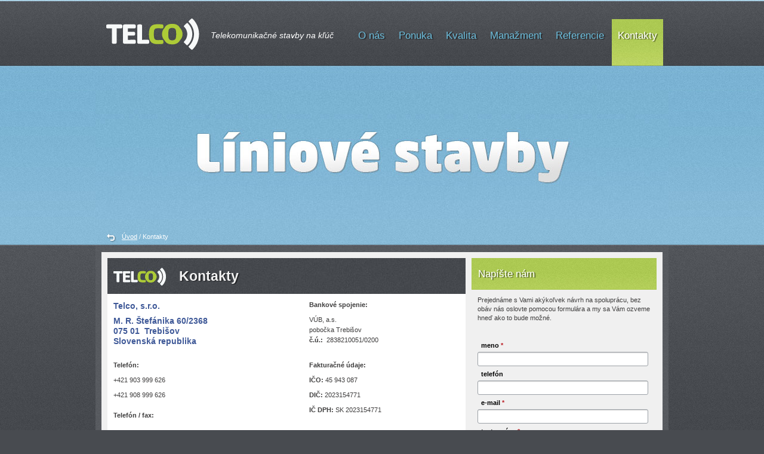

--- FILE ---
content_type: text/html; charset=UTF-8
request_url: http://telco.sro.sk/sk/kontakty
body_size: 12183
content:
<!DOCTYPE html PUBLIC "-//W3C//DTD XHTML 1.0 Transitional//EN" "http://www.w3.org/TR/xhtml1/DTD/xhtml1-transitional.dtd">

<html xmlns="http://www.w3.org/1999/xhtml" lang="sk" xml:lang="en">
<head>
  <meta http-equiv="Content-type" content="text/html; charset=utf-8" />
  <meta http-equiv="Content-language" content="sk" />
  <meta name="creator" content="webio 2011" xml:lang="sk" />
  <meta name="author" content="webio.sk" />
  <meta name="description" content="Telco, s.r.o.
				
					M. R. &Scaron;tef&aacute;nika 60/2368
					075 01..." />
  <meta name="keywords" content="telekomunikačné stavby, stavby stožiarov, stavby na kľúč, pokládka káblov, telekomunikačná výstavba" />
  <meta http-equiv="Content-Script-Type" content="text/javascript" />
  <meta http-equiv="Content-Style-Type" content="text/css" />
  <meta name="robots" content="all,follow" />
  
    
  <link rel="stylesheet" type="text/css" href="/css/main.css" media="all" />
  <link rel="stylesheet" type="text/css" href="/css/jquery.easyfader.css" media="screen" />
  <link rel="stylesheet" type="text/css" href="/css/jquery.fancybox.css" media="screen" />
  <link rel="stylesheet" type="text/css" href="/css/main_print.css" media="print" />

  <script type="text/javascript" src="/js/jquery-1.4.2.min.js"></script>
  <script type="text/javascript" src="/js/jquery.easyfader.js"></script>
  <script type="text/javascript" src="/js/jquery.scrollto.js"></script>
  <script type="text/javascript" src="/js/jquery.fancybox.js"></script>
  <script type="text/javascript" src="/js/ajaxclass.js"></script>
  <script type="text/javascript" src="/js/flowplayer-3.2.6.min.js"></script>  
  <script type="text/javascript" src="/js/custom.js"></script>

  <!--[if lt IE 7.]>
      <link rel="stylesheet" href="/css/main_ie.css" type="text/css" media="all" />
  <![endif]-->
  
  <link rel="shortcut icon" type="image/x-icon" href="/image/ecofil.ico" />
  <title>Kontakty : TELCO - Telekomunikačné stavby na kľúč</title>
</head>
<body>
<!-- OVER -->
<div id="over-top">
<div id="over">
    <div id="header">
                <div id="main-menu">
            <ul><li><a href="/sk/o-nas" title="O nás">O nás</a></li><li><a href="/sk/ponuka" title="Poskytované služby">Ponuka</a></li><li><a href="/sk/kvalita" title="Kvalita">Kvalita</a></li><li><a href="/sk/manazment" title="Manažment">Manažment</a></li><li><a href="/sk/referencie" title="Referencie">Referencie</a></li><li class="active"><a href="/sk/kontakty" title="">Kontakty</a></li></ul>        </div>
        <div id="header-logo">
            <a href="/sk/" title="TELCO - Telekomunikačné stavby na kľúč">
                <img src="/image/telco.png" alt="TELCO - Telekomunikačné stavby na kľúč" />
            </a>
        </div>
        <div id="header-slogan">
            Telekomunikačné stavby na kľúč        </div>
        
    </div>  
    <div id="banner"><div id="slider"><ul><li class="default"><img src="/data/photo/original/28_img1_banner12.jpg" alt="Líniové stavby" /></li><li><img src="/data/photo/original/25_img1_banner11.jpg" alt="Projekčná činnosť" /></li><li><img src="/data/photo/original/30_img1_banner9.jpg" alt="Progresívny systém riadenia uskutočňovania stavieb" /></li><li><img src="/data/photo/original/27_img1_banner10.jpg" alt="Výstavba stavieb v ťažkých terénoch" /></li><li><img src="/data/photo/original/33_img1_banner6.jpg" alt="Činnosť stavbyvedúceho" /></li><li><img src="/data/photo/original/35_img1_banner15.jpg" alt="Činnosť stavebného dozora" /></li><li><img src="/data/photo/original/24_img1_banner13.jpg" alt="Akvizičná a inžinierska činnosť" /></li><li><img src="/data/photo/original/29_img1_banner3.jpg" alt="Stavebná a preventívna údržba" /></li><li><img src="/data/photo/original/23_img1_banner1.jpg" alt="Telekomunikačné stavby na kľúč" /></li><li><img src="/data/photo/original/26_img1_banner2.jpg" alt="Legislatívne dokončenie stavieb" /></li><li><img src="/data/photo/original/34_img1_banner8.jpg" alt="Vybrané činnosti vo výstavbe" /></li><li><img src="/data/photo/original/32_img1_banner5.jpg" alt="Vytyčovanie stavieb" /></li><li><img src="/data/photo/original/31_img1_banner4.jpg" alt="Efektívne odstraňovanie stavieb" /></li></ul></div><script type="text/javascript">$(document).ready(function(){	$("#slider").easyFader();	});</script></div><div id="content-navigator"><div class="wrapper"><a href="#" title="Späť" onclick="javascript: history.back(); return false;"><img class="button-min" src="/image/button_history_back.png" alt="Späť" /></a><a href="/sk/" title="TELCO - Telekomunikačné stavby na kľúč">Úvod</a> / Kontakty</div></div>    <div id="main">
        <div class="wrapper">
            <div id="main-left">
                <div class="wrapper">         
                    <div id="content">
                        <!-- CONTENT -->
                        <div class="box">
    <h1>Kontakty</h1>    <div class="wrapper">
        <table>
	<tbody>
		<tr>
			<td>
				<h3>
					<span class="Apple-style-span" style="font-size: 14px; font-weight: bold; "><strong>Telco, s.r.o.</strong></span></h3>
				<h3>
					M. R. &Scaron;tef&aacute;nika 60/2368<br />
					075 01&nbsp; Trebi&scaron;ov<br />
					Slovensk&aacute; republika</h3>
			</td>
			<td>
				<p>
					<strong>Bankov&eacute; spojenie:</strong></p>
				<p>
					V&Uacute;B, a.s.<br />
					pobočka Trebi&scaron;ov<br />
					<strong>č.&uacute;.:</strong>&nbsp;&nbsp;2838210051/0200<br />
					&nbsp;</p>
			</td>
		</tr>
		<tr>
			<td>
				<p>
					<strong>Telef&oacute;n:&nbsp;</strong></p>
				<p>
					+421 903 999 626</p>
				<div>
					+421 908 999 626</div>
				<div>
					&nbsp;</div>
				<div>
					<strong>Telef&oacute;n / fax:</strong></div>
				<div>
					&nbsp;</div>
				<div>
					+ 421 56 66 843 29&nbsp;</div>
				<div>
					&nbsp;</div>
				<p>
					<strong>E-mail:</strong> <a href="mailto:telco@telco.sro.sk">telco@telco.sro.sk</a></p>
			</td>
			<td>
				<p>
					<strong>Fakturačn&eacute; &uacute;daje:</strong></p>
				<p>
					<b>IČO:</b> 45 943 087</p>
				<p>
					<strong>DIČ:</strong>&nbsp;2023154771</p>
				<p>
					<b>IČ DPH: </b>SK&nbsp;2023154771</p>
				<p>
					&nbsp;</p>
				<p>
					&nbsp;</p>
			</td>
		</tr>
	</tbody>
</table>
<p>
	Spoločnosť je zap&iacute;san&aacute; v Obchodnom registri Okresn&eacute;ho s&uacute;du Ko&scaron;ice I., Oddiel: Sro, Vložka č&iacute;slo: 26777/V</p>    </div>
</div>

<div class="box">
    <div class="wrapper">
    <h3>Ako nás nájdete</h3>
    <iframe id="myMap" src="http://maps.google.sk/maps/ms?msa=0&amp;ie=UTF8&amp;msid=204369726897884636085.0004a6c005d7219dcbd0e&amp;ll=48.625647,21.719799&amp;spn=0.019856,0.036478&amp;z=14&amp;output=embed"></iframe>
    <div class="subLink">
    <a href="http://maps.google.sk/maps/ms?msa=0&amp;ie=UTF8&amp;msid=204369726897884636085.0004a6c005d7219dcbd0e&amp;ll=48.625647,21.719799&amp;spn=0.019856,0.036478&amp;z=14&amp;source=embed" onclick="javascript: window.open(this.href); return false;" title="Zobraziť na veľkej mape">Zobraziť na veľkej mape</a>
    </div>
    </div>
</div> 
                    </div>
                </div>
            </div>
            <div id="main-right">
                                                <div class="box" id="contactForm">
                                <h2>Napíšte nám</h2><div class="wrapper"><p>
	Prejedn&aacute;me s Vami ak&yacute;koľvek n&aacute;vrh na spolupr&aacute;cu, bez ob&aacute;v n&aacute;s oslovte pomocou formul&aacute;ra a my sa V&aacute;m ozveme hneď ako to bude možn&eacute;.</p></div>                                <div class="wrapper">
                                                                    <form method="post" action="/sk/kontakty">
                                        <table>
                                            <tr>
                                                <td>
                                                    <label for="name">meno <span class="lightnote">*</span></label>
                                                    <input class="" id="name" name="question[name]" value="" />
                                                </td>
                                            </tr>
                                            <tr>
                                                <td>
                                                    <label for="phone">telefón</label>
                                                    <input class="" id="phone" name="question[phone]" value="" />
                                                </td>
                                            </tr>
                                            <tr>
                                                <td>
                                                    <label for="email">e-mail <span class="lightnote">*</span></label>
                                                    <input class="" id="email" name="question[email]" value="" />
                                                </td>
                                            </tr>
                                            <tr>
                                                <td>
                                                    <label for="message">text správy <span class="lightnote">*</span></label>
                                                    <textarea class="" id="message" name="question[message]" rows="" cols=""></textarea>
                                                </td>
                                            </tr>
                                            <tr>
                                                <td>
                                                    <div class="lightnote">* všetky označené polia sú povinné</div>
                                                </td>
                                            </tr>
                                            <tr>
                                                <td>
                                                    <input type="hidden" name="sendContactForm" value="true" />
                                                    <button class="button-blue no-float" type="submit" name="submit">Odoslať</button>
                                                </td>
                                            </tr>
                                        </table>
                                    </form>
                                                                    </div>
                            </div>
                                        </div>
            <div id="foot">
                <div class="wrapper">
                    <p>&copy; 2011  <strong>www.telco.sro.sk</strong>  M. R. Štefánika 60/2368, Trebišov  075 01</p>
                    <a href="/sk/uvod" title="Telekomunikačné stavby na kľúč">Úvod</a> | <a href="/sk/o-nas" title="O nás">O nás</a> | <a href="/sk/ponuka" title="Poskytované služby">Ponuka</a> | <a href="/sk/kvalita" title="Kvalita">Kvalita</a> | <a href="/sk/manazment" title="Manažment">Manažment</a> | <a href="/sk/referencie" title="Referencie">Referencie</a> | <a href="/sk/kontakty" title="">Kontakty</a> | <a href="/sk/mapa-stranky" title="Mapa stránky">Mapa stránky</a>                </div>
            </div>
        </div>
    </div>
    <!-- AUTHOR -->
    <div id="copyright">
        spravuje <a href="http://www.wynergie.net" title="Marketingová podpora vašich projektov a biznis prezentácií" onclick="javascript: window.open(this.href); return false;">wynergie</a>
        |
        vyrobilo <a href="http://www.webio.sk" title="Originálne webstránky a eshop aplikácie" onclick="javascript: window.open(this.href); return false;">webio</a>
    </div>
    <!-- KONIEC PATA -->
    <div class="clear"></div>
</div>
</div>
<!-- KONIEC OVER -->


<!-- FLOAT BOX -->
<div class="hideInfo">
    </div>

</body>
</html>


--- FILE ---
content_type: text/css
request_url: http://telco.sro.sk/css/main.css
body_size: 15442
content:
@charset "utf-8";

body {	margin: 0px;	padding: 0px;	text-align: center;	background-color: #484B50;	font-family: Tahoma, Verdana, Geneva, Arial, Helvetica, sans-serif;	font-size: 68.8%;	line-height: 140%;	background-image: url(../image/bg_body.jpg);	background-position: top;	background-repeat: repeat;}
body, table {	border: none;	color: #3e3d3d;}
table {	border-collapse: collapse;	width: 100%;}
th {	font-weight: normal; text-align: left;}
td {	padding: 0px;	vertical-align: top;}
td.label { width: 30%; text-align: right; font-size: 95%;}
table.record td {	padding: 3px;}
a, img {	border: none;}
a {	font-weight: normal;	text-decoration: underline;	color: #255776;}
a:hover {	text-decoration: none;}
sup {	font-size: 75%;	line-height: 100%;	font-family: Arial, Tahoma, Helvetica, sans-serif;	font-weight: normal;}
div.clear {	width: 100%;	float: left;	height: 0px;	clear: none;	font-size: 0px;	line-height: 0px;	padding: 0px;	margin: 0px;}

h1, h2, h3, h4 {	line-height: 130%;	font-weight: normal;	padding: 0px;	margin: 0px 0px 3px 0px; font-family: "Trebuchet MS", Tahoma, Verdana, Geneva, Arial, Helvetica, sans-serif;}
h1 {	font-size: 210%;	color: #f1f1f1;	margin: 0px;	font-weight: bold;	padding: 15px 10px 15px 120px;	text-shadow: 2px 1px 1px rgba(0,0,0,.5);	background-color: #404348;	background-image: url(../image/bg_title.jpg);	background-position: top left;	background-repeat: no-repeat;}
h2 {	font-size: 150%;	color: #ffffff;	margin: 0px;	padding: 15px 10px 15px 10px;	text-shadow: 2px 1px 1px rgba(0,0,0,.5);	background-color: #b4cf5a;	background-image: url(../image/bg_menu_over.jpg);	background-position: top;	background-repeat: repeat;	border: 1px solid #A9C74F;}
h3 {	font-size: 125%;	color: #3f5998;	padding: 2px 0px 3px 0px; font-weight: bold; }
h4 {	font-size: 110%;	padding: 0px; margin: 0px;	font-weight: bold;}

h1 a, h2 a, h3 a {	text-decoration: none;	color: inherit;	font-size: inherit;	font-weight: inherit;}
h1 .note {	color: #ffffff;	font-size: 85%;	font-weight: normal;}

img.ico-16 {	width: 16px;	height: 16px;	vertical-align: middle;	margin: 0px 3px 0px 0px;}
img.ico-25 {	width: 25px;	height: 25px;	vertical-align: middle;	margin: 0px;}
img.ico-32 {	width: 32px;	height: 32px;	vertical-align: middle;	margin: 0px;}

img.button-min {	width: 18px;	height: 18px;	vertical-align: middle;	margin: 0px;}
img.button-mid {	width: 25px;	height: 22px;	vertical-align: middle;	margin: 0px;}
img.shadow-full {	width: 970px;	height: 7px;	float: left;	clear: none;	margin-bottom: 6px; }

#over-top {	width: 100%;	margin: 0px;	text-align: center;	padding: 0px;	clear: none;	float: none;	overflow: hidden;	background-image: url(../image/bg_over.jpg);	background-position: top;	background-repeat: repeat-x;	min-height: 680px;}
#over {	width: 960px;	margin: 0px auto 0px auto;	text-align: left;	padding: 0px;	clear: none;	float: none;	overflow: hidden;}
/*
HEAD
*/
#header {	float: left;	clear: none;	height: 110px;	width: 100%;	margin: 0px 0px 25px 0px;	padding: 0px;	color: #ffffff; }
#header a {	text-decoration: none; color: #ffffff; }
#header-logo {	float: left;	padding: 16px 0px 0px 0px;	margin: 0px;	width: 190px;	clear: none; height: 80px;}
#header-logo img {	width: 190px;	height: 80px;	float: left;	padding: 0px;	margin: 0px;}
#header-slogan {	float: left;	clear: none;	width: 225px;	height: auto;	padding: 50px 0px 0px 3px;	font-family: "Trebuchet MS", Tahoma, Verdana, Geneva, Arial, Helvetica, sans-serif;	font-weight: normal;	font-size: 14px;	line-height: 130%;	font-style: italic;}
#header-language {	float: left;	width: 100%;	height: 60px;	padding: 0px 0px 0px 0px;	margin: 0px; display: none; }
#header-submenu {	float: right;	width: auto;	height: 28px;	padding: 17px 6px 0px 6px; margin: 0px;}
#header-submenu a {	margin: 0px 6px 0px 6px;	font-weight: normal;	}

/*
MAIN MENU
*/
#main-menu {	height: 78px;	width: 530px; margin: 0px;	padding: 32px 0px 0px 0px;	clear: none;	float: right;}
#main-menu a {	float: left;	height: 58px;	width: auto;	margin: 0px;	padding: 20px 10px 0px 10px;	text-decoration: none;	font-family: "Trebuchet MS", Tahoma, Verdana, Geneva, Arial, Helvetica, sans-serif;	color: #6abbd9;	text-shadow: 2px 1px 1px rgba(0,0,0,.5);	font-weight: normal;	font-size: 150%;}
#main-menu ul {	margin: 0px;	padding: 0px;	float: left; width: 100%;}
#main-menu li {	float: left;	height: 78px;	width: auto;	margin: 0px 3px 0px 0px;	padding: 0px;	position: relative;	list-style-type: none;	list-style-image: none;}
#main-menu li:hover {	background-image: url(../image/bg_menu_over.jpg);	background-position: top;	background-repeat: repeat-x;}
#main-menu li.active {	background-image: url(../image/bg_menu_over.jpg);	background-position: top;	background-repeat: repeat-x;}
#main-menu li:hover a, #main-menu li.active a {	color: #ffffff;}
/*
#main-menu li ul {	position: absolute;	top: -1px;	left: 290px;	display: none; background-color: #2567a9; width: 200px; border-top: 1px solid #ffffff; border-right: 1px solid #ffffff; border-bottom: 1px solid #ffffff; }
#main-menu li:hover ul {	display: block;}
#main-menu li:hover li {	background-image: none;}
#main-menu li li {	height: auto; }
#main-menu li li a {	color: #ffffff;	float: none; display: block; width: auto; height: auto; padding: 7px 0px 7px 40px;}
#main-menu li li a:hover {	color: #E6E9F8;}
#main-menu li.active ul {	background-color: #1c1f62; }
/*
BANNER
*/
#banner {	height: 250px;	width: 100%;	margin: 0px;	padding: 0px;	clear: none;	float: left;}
/*
#banner .slogan {	margin: 55px 0px 0px 0px;	padding: 16px 0px 0px 40px;	clear: none;	float: left;	width: 420px;	height: 55px;	overflow: hidden;}
#banner .slogan h1 {	text-shadow:0 1px 1px rgba(0,0,0,.5);	font-size: 160%;	line-height: 130%;	color: #ffffff; padding: 0px; margin: 0px;}
#banner .subLink {	float: right;	margin: 0px 6px 6px 16px;}
*/
/*
MAIN
*/
#main, #main-left, #main-right {	height: auto;	margin: 0px 0px 10px 0px;	padding: 0px;	clear: none;	float: left;}
#main {	width: 100%;	background-image: url(../image/bg_main.jpg);	background-position: top;	background-repeat: repeat;}
#main-left {	width: 620px;	min-height: 200px;	background-color: #f0f0f0;}
#main-right {	width: 310px;	min-height: 200px;	background-color: #f0f0f0; padding: 10px 10px 10px 0px;}
#main .wrapper {	padding: 10px;	overflow: hidden;}



#main .box, #main-bottom .box {	float: left;	clear: none;	width: 100%;	height: auto;	padding: 0px;	margin: 0px;	}
#main .box-half, #main-bottom .box-half {	float: left;	clear: none;	width: 50%;	height: auto;	padding: 0px;	margin: 0px;	}
#main .box-left {	width: 60%;	margin: 0px;	padding: 0px;	clear: none;	float: left;}
#main .box-right {	width: 40%;	margin: 0px;	padding: 0px;	clear: none;	float: left;}
#main-bottom .box-left {	width: 685px;	margin: 0px;	padding: 0px;	clear: none;	float: left;}
#main-bottom .box-right {	width: 289px;	margin: 0px;	padding: 0px;	clear: none;	float: left; border-left: 1px solid #d3d3d3; }
#main .gray {	background-color: #F0F0F0;}

#main-right .gray {	background-color: #e5e3e3;	background-image: url(../image/bg_gray_box.png);	background-position: top;	background-repeat: no-repeat;}
#main-right .gray h3 {	color: #bb1f26;}
#main-right img.shadow {	float: left;	clear: none;	width: 280px;	height: 15px;	padding: 0px;	margin: 0px 0px 10px 0px;}
/*
PRODUCT BOX, HOTLINE
*/
/*
div.box-product-category {	background-position: top;	background-repeat: no-repeat;	width: 220px;	height: 120px;	float: left;	margin: 0px 0px 6px 6px;}
div.box-product-category .title {	color: #ffffff; font-size: 18px;}
div.box-product-category a {	color: #ffffff; }
#cat1 {	background-image: url(../image/bg_button1.jpg); }
#cat2 {	background-image: url(../image/bg_button2.jpg); }
#cat3 {	background-image: url(../image/bg_button3.jpg); }

#box-hotline {	background-image: url(../image/bg_hotline.jpg);	background-position: top;	background-repeat: no-repeat;	width: 285px;	height: 120px;	float: left;	margin: 0px 0px 6px 6px;	cursor: pointer;}
#box-hotline .title {	color: #950909;	font-size: 22px;}
#box-hotline .wrapper, div.box-product-category .wrapper {	padding: 10px 16px 0px 16px;}
*/
/*
CONTENT
*/
#content {	float: left;	width: 100%;	margin: 0px;	padding: 0px;	clear: none;	line-height: 160%;	background-color: #ffffff;}
/*
FOOT
*/
#foot {	float: left;	clear: none;	width: 100%;	margin: 0px;	padding: 0px; background-color: #f0f0f0; }
#foot a {	text-decoration: none; font-weight: bold; color: #484B50; }
#foot p {	padding: 0px 0px 5px 0px;	margin: 0px;}

#copyright {	float: left;	clear: none;	width: 100%;	margin: 0px;	padding: 10px 0px 20px 0px;	text-align: right;	font-size: 100%;	color: #E3E4E6;}
#copyright a {	text-decoration: none; color: #E3E4E6; }

/*
PRODUCT BOX
*/
div.box-product {	width: 220px;	height: 120px;	float: left;	margin: 0px 0px 6px 6px;}
/*
NAVIGATOR
*/
#content-navigator {	float: left;	clear: none;	width: 100%;	margin: 0px 0px 5px 0px;	padding: 0px;	font-size: 11px;	line-height: 22px;	color: #ffffff; }
#content-navigator a {	text-decoration: underline;	font-weight: normal; font-size: 11px;	line-height: 22px; color: #ffffff;	}
#content-navigator a:hover {	color: inherit; }
#content-navigator .wrapper {	padding: 0px 8px 0px 8px; }
#content-navigator img {	margin: 0px 9px 0px 9px;}
/*
PAGING
*/
div.paging {	font-size: 95%;}
div.stepper {	margin: 0px;	clear: none;	float: right; padding: 0px 0px 0px 10px; }
/*
SUB LINK
*/
div.subLink {	text-align: right;	padding: 3px 0px 3px 0px;}
div.subLink a {	font-weight: normal; font-size: 11px; }
/*
GALLERY
*/
div.gallery {	text-align: center;}
div.gallery img {	margin: 3px; }
/*
GOOGLE MAP
*/
#myMap {	width: 100%; height: 290px; border: none;}
#referenceMap {	width: 100%; height: 320px; border: none;}
div.mapInfoWindow {	font-size: 11px;	height: 70px;	padding: 0px;	margin: 0px;}
/*
FLV PLAYER
*/
div.video {	text-align: center;}
#playerBlock {	width: 600px;	height: 400px;	display: block;	float: none;	clear: none;	margin: 0px auto 0px auto;}
/*
//////////////////////////////////////////////////////////////////
// TEXTPAGE
/////////////////////////////////////////////////////////////////
*/
/*
table.textpage {
	width: 100%;
}
table.textpage td {
	text-align: left;
	vertical-align: top;
	padding: 0px 3px 0px 0px;
}
table.textpage td.halfrow {
	width: 50%;
}
div.float-right {
	float: right;
	clear: left;
	margin: 0px 0px 5px 5px;
}
div.float-left {
	float: left;
	clear: right;
	margin: 0px 5px 5px 0px;
}
div.row {
	margin: 0px 0px 5px 0px;
	padding: 0px 0px 5px 0px;
	width: 100%;
	overflow: hidden;
	float: left;
	clear: none;
}
*/
/*
//////////////////////////////////////////////////////////////////
// FORMULAR
/////////////////////////////////////////////////////////////////
*/
form {	margin: 0px;	padding: 0px;}
input, textarea, select {	width: 94%;	padding: 5px 7px 5px 7px;	background-color: #ffffff;	border: 1px solid #9BA0A6;	font-family: Verdana, Geneva, Arial, Helvetica, sans-serif;	font-size: 100%;	-moz-border-radius: 3px;	-webkit-border-radius: 3px;	border-radius: 3px;	border-top-left-radius: 3px 3px;	border-top-right-radius: 3px 3px;	border-bottom-right-radius: 3px 3px;	border-bottom-left-radius: 3px 3px;	background-image: url(../image/bg_input.png);	background-position: top;	background-repeat: repeat-x;}
option {	background-color: #ffffff;}
select {	width: 150px; }
textarea {	height: 100px;}
input.checkbox, input.radio {	width: auto;	padding: 1px; border: none; }
input.date {	width: 100px;}
input.short {	width: 120px;}
input.shorter {	width: 60px;}
input.quantity {	width: 35px;	text-align: right;}
input.file {	width: auto;	vertical-align: middle;}
input.required, textarea.required {	border-color: #bb1f26;}
input.image {	border: none;	padding: 0px;	background-color: transparent;	width: auto;}
textarea.high {	height: 200px;}

button {
	vertical-align: middle;
	text-align: center;
	background-color: #819A2E;
	cursor: pointer;
	font-family: Tahoma, Geneva, Arial, Helvetica, sans-serif;
	font-size: 11px;
	font-weight: bold;
	color: #ffffff;
	height: auto;
	padding: 6px 16px 6px 16px;
	border: 1px solid #556B2F;
	-moz-border-radius: 3px;
	-webkit-border-radius: 3px;
	border-radius: 3px;
	border-top-left-radius: 3px 3px;
	border-top-right-radius: 3px 3px;
	border-bottom-right-radius: 3px 3px;
	border-bottom-left-radius: 3px 3px;
	background-image: url(../image/bg_button.jpg);
	background-position: top left;
	background-repeat: repeat;
}
button:hover {	background-image: none;}

label {	display: block;	font-weight: bold;	padding: 0px 6px 3px 6px;}
form table {	width: 100%;}
form td {	padding: 3px 3px 3px 0px; font-size: 11px; color: #000000; }
form td.label {	text-align: right;	width: 35%;	padding-top: 5px;}

button.image {	background-color: transparent;	margin: 0px;	padding: 0px;	border: none;	float: none;}
button.image img {	margin: 0px;	padding: 0px;	float: none;}


/*
//////////////////////////////////////////////////////////////////
// MAPA STRANKY
/////////////////////////////////////////////////////////////////
*/
ul.sitemap {	margin: 0px 0px 0px 20px;	padding: 0px;}
ul.sitemap ul {	margin: 0px 0px 0px 30px;	padding: 0px;}
ul.sitemap li {	list-style-type: none;	list-style-image: none;}
ul.sitemap li li {	list-style-image: url(../image/li_square.png);}
ul.sitemap a {	font-size: 11px;	font-weight: normal;}
/*
//////////////////////////////////////////////////////////////////
// OSTATNE
/////////////////////////////////////////////////////////////////
*/
p {	margin: 0px 0px 8px 0px;	padding: 0px;}

.note {	font-size: 90%; font-weight: normal;}
.no-float { float: none;}
.lightnote {	color: #bb1f26;}
.title {	text-align: left;	font-size: 150%;	line-height: 140%;	margin: 3px 0px 7px 0px;	color: #3f5998;	font-family: "Trebuchet MS", Tahoma, Verdana, Geneva, Arial, Helvetica, sans-serif;	font-style: italic;	text-shadow:0 1px 1px rgba(0,0,0,.5);	font-weight: bold;}
.title a {	text-decoration: none;	color: inherit;}
.subTitle {	text-align: left;	font-size: 125%;	color: #193B9C;	padding: 7px 0px 7px 10px;	margin: 7px 0px 7px 0px;	border-bottom: 1px solid #D1D2D2;}
.message {	text-align: center;	font-size: 125%;	color: #bb1f26;	font-weight: bold;	margin: 10px 0px 10px 0px;	padding: 5px 0px 5px 0px;	line-height: 130%; font-family: "Trebuchet MS", Tahoma, Verdana, Geneva, Arial, Helvetica, sans-serif;}
.price {	font-size: 150%;	line-height: 130%;	text-align: right;	white-space: nowrap;	color: #000000;}

.align-right {	text-align: right;}
.align-center {	text-align: center;}
.date {	color: #908353; font-size: 95%; }

.small {	font-size: 85%;	line-height: 130%;}
.big {	font-size: 130%;	line-height: 130%;}
.bigger {	font-size: 200%;	font-weight: bold;	line-height: 130%;}

img.float-right {	float: right;	clear: left;	margin: 0px 0px 5px 5px;}
img.float-left {	float: left;	clear: right;	margin: 0px 5px 5px 0px;}
ul {	margin: 0px 0px 10px 15px;	padding: 0px;}
ul li {	padding: 1px;	list-style-position: outside;	list-style-type: disc;	list-style-image: url(../image/li_square.png);}

div.hideInfo, div.reply {	display: none;}
div.floatBox-normal, div.floatBox-wide {	width: 400px;	height: auto;	overflow: hidden;	text-align: left;	padding: 0px;}
div.floatBox-wide {	width: 800px;}



--- FILE ---
content_type: text/css
request_url: http://telco.sro.sk/css/jquery.easyfader.css
body_size: 371
content:
@charset "utf-8";

#slider {	margin: 0px;	padding: 0px;	clear: none;	float: left;	background-color: transparent;	width: 100%;}
#slider ul, #slider li { margin:0px; padding:0px; list-style:none;	}	
#slider, #slider li { height: 250px; width: 100%;	overflow:hidden;	}
#slider li {	position: relative;	text-align: center;}
#slider img {	width: 960px;	height: 250px;}


--- FILE ---
content_type: text/css
request_url: http://telco.sro.sk/css/main_print.css
body_size: 279
content:
@charset "utf-8";

body, #content, #main {
	background-image: none;
	background-color: #ffffff;
}
#header, #main-left, #banner, #foot, #content-submenu, button, a.button, a.back {
	display: none;
}
#main-right, #content, #content-main {
	width: 100%;
	padding: 0px;
}

--- FILE ---
content_type: application/javascript
request_url: http://telco.sro.sk/js/custom.js
body_size: 2249
content:
<!--
$(document).ready(function() {  
    
    $('a.question').click(function() {
        var parentDiv = $(this).parent().parent().get(0).id;
        $('div.resultQuestion .reply').css('display','none');
        $('#'+parentDiv+' .reply').fadeIn(500);
        $.scrollTo('#'+parentDiv, 500, {axis:'y'});
        return false;
    });
    
    $('a.opener').click(function() {
        var parentDiv = $(this).parent().parent().get(0).id;
        $('#'+parentDiv+' .hideInfo').slideToggle(500);
        return false;
    });
    
    $('a.postOpener').click(function() {
        var element = $(this).get(0).id;
        $('#'+element+'Form').slideToggle(500);
        $('#'+element).hide();
        return false;
    });
    
    $('.toTop').click(function() {
        $.scrollTo('#header', 500, {axis:'y'});
        return false;
    });
    
    $("a.floatBox").fancybox({ 
        'hideOnContentClick': false,
        'titleShow'		: false,
    		'transitionIn'	: 'elastic',
    		'transitionOut'	: 'fade'
    });
    
    $("a.imgPreview").fancybox({ 
        'hideOnContentClick': false,
        'titleShow'		   : true,
        'titlePosition'	 : 'over',
    		'transitionIn'	 : 'elastic',
    		'transitionOut'	 : 'fade',
    		'padding'        : 1,
			  'type'           : 'image'
    });
    
});

function showBillboard(id) {
    $(document).ready(function() {
        $("#"+id).trigger("click");
        setTimeout($.fancybox.close,4000); 
    });
}

function showAddressForm(id) {
    elementId = document.getElementById(id);
    //alert (elementId.options[elementId.selectedIndex].value);
    if(elementId.options[elementId.selectedIndex].value == 'other') {
        $('#'+id+'Other').slideDown(500);
    }
    else {
        $('#'+id+'Other').slideUp(500);
    }
}

function copyBillingData(id) {
    elementId = document.getElementById(id);
    elementId.nameDelivery.value = elementId.name.value+' '+elementId.surname.value;
    elementId.firmDelivery.value = elementId.firm.value;
    elementId.addressDelivery.value = elementId.address.value;
    elementId.zipDelivery.value = elementId.zip.value;
    elementId.cityDelivery.value = elementId.city.value;
}
-->

--- FILE ---
content_type: application/javascript
request_url: http://telco.sro.sk/js/jquery.easyfader.js
body_size: 1365
content:
/*
 * 	Easy Fader - jQuery plugin
 *	written by Peter Krusko - WEBIO	
 *
 *	Copyright (c) 2010 Peter Krusko - WEBIO (http://webio.sk)
 *
 *	Built for jQuery library
 *	http://jquery.com
 *
*/
 
/*
 *	markup example for $("#slider").easyFader();
 *	
 * 	<div id="slider">
 *		<ul>
 *			<li><img src="images/01.jpg" alt="" /></li>
 *			<li><img src="images/02.jpg" alt="" /></li>
 *			<li><img src="images/03.jpg" alt="" /></li>
 *			<li><img src="images/04.jpg" alt="" /></li>
 *			<li><img src="images/05.jpg" alt="" /></li>
 *		</ul>
 *	</div>
 *
*/

(function($) {

	$.fn.easyFader = function(){
	    
	  
		// default configuration properties
		var defaults = {			
			firstId: 		1,
			speed: 			1500,
			pause:			5000
		}; 
		
		var options = $.extend(defaults, options);  
	
		this.each(function() {  
			var obj = $(this); 	
			var i = options.firstId;
			var size = $("li", obj).length;
			
      
      function animate() {
          
          
          if(i >= size) { i = 0; }
          $("ul li", obj).fadeOut(200);
          $("ul li:eq("+i+")", obj).fadeIn(options.speed);
          i++;
          setTimeout(function(){
    				  animate();
    			},options.pause);
      }

      setTimeout(function(){
				  animate();
			},options.pause);		

			
		});
	  
	};

})(jQuery);





--- FILE ---
content_type: application/javascript
request_url: http://telco.sro.sk/js/ajaxclass.js
body_size: 2075
content:
<!--
  //Vytvorenie objektu XMLHttpRequest
  function createXhr () {
    	var xhr = null;
    	if (window.XMLHttpRequest)
    		xhr = new XMLHttpRequest ();
    	else if (window.ActiveXObject)
    		try { xhr = new ActiveXObject ("Msxml2.XMLHTTP"); }
    		catch (e)
    		{
    			try { xhr = new ActiveXObject ("Microsoft.XMLHTTP"); }
    			catch (e) {}
    		}
    	return xhr;
  }
  //Odoslanie požiadavky metódou GET
  function sendRequest (id, url) {
    	var xhr = createXhr ();
    	if (xhr)
    	{
    		xhr.open ("GET", url);
    		xhr.onreadystatechange = function () { if (receiveResponse (id,xhr)) xhr = null; };
    		xhr.send (null);
    	}
    	return xhr;
  }
  //Prijatie odpovede
  function receiveResponse (id,xhr) {
      	if (xhr.readyState == 4)
      	{
      		if (!xhr.status || xhr.status == 200)
      			 document.getElementById(id).innerHTML = xhr.responseText;
      		else
      			 alert ("Error: " + xhr.statusText);
      		return true;
      	}
      	return false;
  }
  
  function cartResponse (id,xhr) {
      	if (xhr.readyState == 4)
      	{
      		if (!xhr.status || xhr.status == 200) {
      			 document.getElementById(id).innerHTML = xhr.responseText;
      			 //$('#floatBasketList').slideDown('2000');
      		}
      		else
      			 alert ("Error: " + xhr.statusText);
      		return true;
      	}
      	return false;
  }
  
  function editCartPost(formid,url) {
    	var xhr = createXhr ();
    	var params = '';
    	var i = 0;
    	while(i < $('#'+formid+' :input').length-1) {
          params+= $('#'+formid+' :input:eq('+i+')').attr('name')+'='+$('#'+formid+' :input:eq('+i+')').val()+'&';
          i++;
      }
      //alert(url);
    	if (xhr)
    	{
    		xhr.open ("POST", '/cart_update.php', true);
    		xhr.onreadystatechange = function () { if (cartResponse('cart-status',xhr)) xhr = null; };
    		xhr.setRequestHeader("Content-Type", "application/x-www-form-urlencoded");
    		xhr.send (params);
    	}
    	return xhr;
  }
-->